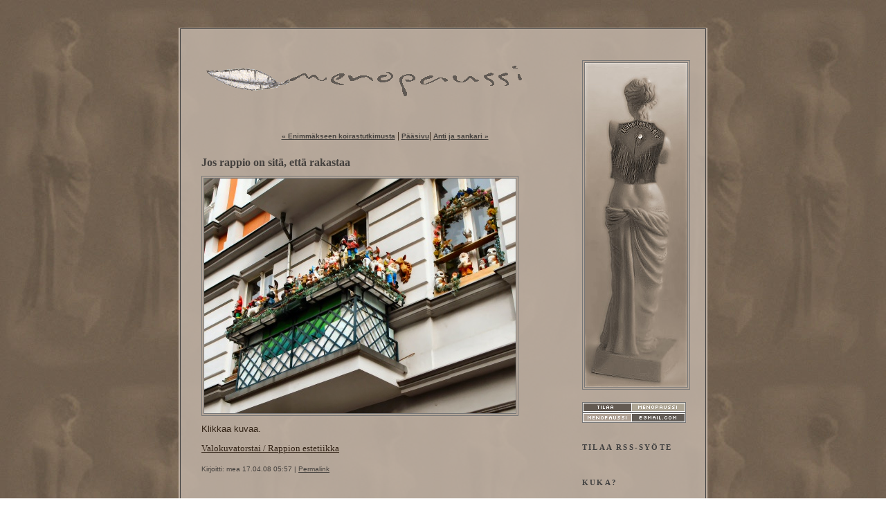

--- FILE ---
content_type: text/html
request_url: http://www.melankolia.net/menopaussi/arkisto/2008/04/rappion_estetii.html
body_size: 35014
content:
<!DOCTYPE html PUBLIC "-//W3C//DTD XHTML 1.0 Transitional//EN"
   "http://www.w3.org/TR/xhtml1/DTD/xhtml1-transitional.dtd">
<html xmlns="http://www.w3.org/1999/xhtml" id="sixapart-standard">
<head>
<link rel="shortcut icon" href="http://www.melankolia.net/menopaussi/images/favicon.ico" />
   <meta http-equiv="Content-Type" content="text/html; charset=utf-8" />
   <meta name="generator" content="Movable Type 4.0" />

   <link rel="stylesheet" href="http://www.melankolia.net/menopaussi/styles-site.css" type="text/css" />
   <link rel="stylesheet" href="http://www.melankolia.net/menopaussi/lightbox.css" type="text/css" media="screen" />
   <link rel="alternate" type="application/atom+xml" title="Atom" href="http://www.melankolia.net/menopaussi/atom.xml" />
   <link rel="alternate" type="application/rss+xml" title="RSS 2.0" href="http://www.melankolia.net/menopaussi/index.xml"$>

   <title>menopaussi: Jos rappio on sitä, että rakastaa</title>

   <link rel="start" href="http://www.melankolia.net/menopaussi/" title="Home" />
   <link rel="prev" href="http://www.melankolia.net/menopaussi/arkisto/2008/04/miestutkimusta.html" title="Enimmäkseen koirastutkimusta" />
   <link rel="next" href="http://www.melankolia.net/menopaussi/arkisto/2008/04/anti_ja_sankari.html" title="Anti ja sankari" />

   

   

   <script type="text/javascript" src="http://www.melankolia.net/menopaussi/mt-site.js"></script>
   <script type="text/javascript" src="http://www.melankolia.net/menopaussi/prototype.js"></script>
   <script type="text/javascript" src="http://www.melankolia.net/menopaussi/scriptaculous.js?load=effects"></script>
   <script type="text/javascript" src="http://www.melankolia.net/menopaussi/lightbox.js"></script>
</head>

<body class="layout-two-column-right" onload="individualArchivesOnLoad(commenter_name)">
   <div id="container">
    <div id="container-inner" class="pkg">
     <div id="pagebody">
      <div id="pagebody-inner" class="pkg">
       <div id="alpha">         
        <div id="alpha-inner" class="paus"><a href="http://www.melankolia.net/menopaussi/"><img title="menopaussi" src="http://www.melankolia.net/menopaussi/images/mplogouk.gif" border="0" /></a>
<p class="content-nav">
<a href="http://www.melankolia.net/menopaussi/arkisto/2008/04/miestutkimusta.html">&laquo; Enimmäkseen koirastutkimusta</a> |
<a href="http://www.melankolia.net/menopaussi/">Pääsivu</a>| 
<a href="http://www.melankolia.net/menopaussi/arkisto/2008/04/anti_ja_sankari.html">Anti ja sankari &raquo;</a>
<br>
</p>

<a id="a009849"></a>
          <div class="entry" id="entry-9849">
<h3 class="entry-header">Jos rappio on sitä, että rakastaa</h3>
           <div class="entry-content">
            <div class="entry-body"><p><a href="http://www.melankolia.net/menopaussi/images/estetiikka_iso.jpg" rel="lightbox"  width="896" height="675"  title =" Rappion estetiikka "/><img src="http://www.melankolia.net/menopaussi/images/estetiikka.jpg" width="450" height="339" class="mt-image-left" style="border: 4px double #777777; margin-bottom: 0px; margin-right: 7px;" title =" Rappion estetiikka "/></a></p>

<p>Klikkaa kuvaa. </p>

<p><a href="http://inspis.vuodatus.net/blog/1250998">Valokuvatorstai / Rappion estetiikka</a></p></div>
             <div id="more" class="entry-more"></div>           
<p class="entry-footer"><span class="post-footers">Kirjoitti: mea  17.04.08 05:57</span> <span class="separator">|</span> <a class="permalink" href="http://www.melankolia.net/menopaussi/arkisto/2008/04/rappion_estetii.html">Permalink</a>
</p>
          </div>
		  </div>



                     
                     <div id="comments" class="comments">
                        <div class="comments-content">
                           
                           <h3 class="comments-header">Jälkipuheet</h3>
                           <a id="c528023"></a>
                           <div class="comment" id="comment-528023">
                              <div class="comment-content">
                                 <p>Ompas siinä tonttuja ja elukoita</p></div>                              
                              <div class="comment-footer">
                                 Kirjoitti:
                                 <a title="http://www.nieppi.com/n/?page_id=5" href="http://www.nieppi.com/n/?page_id=5" rel="nofollow">nieppi</a>  |
                                 <a href="#comment-528023">17.04.08 06:26</a>
                              </div>
                             </div>						   
                           
                           
                           <a id="c528033"></a>
                           <div class="comment" id="comment-528033">
                              <div class="comment-content">
                                 <p>Parvekepuutarhan pihavahdit. </p></div>                              
                              <div class="comment-footer">
                                 Kirjoitti:
                                 <a title="http://marjaleena.vuodatus.net/blog/1253021#commentform" href="http://marjaleena.vuodatus.net/blog/1253021#commentform" rel="nofollow">Maija</a>  |
                                 <a href="#comment-528033">17.04.08 07:14</a>
                              </div>
                             </div>						   
                           
                           
                           <a id="c528071"></a>
                           <div class="comment" id="comment-528071">
                              <div class="comment-content">
                                 <p>Kultainen kauriin (bambin?) pää seinällä on silkkaa rakkautta estetiikkaan.</p>

<p>Jos rappio on sitä että rakastaa<br />
Ottaa hetkistä kii eikä tahdo tappaa<br />
On mukavaa olla rappiolla<br />
Olla vaan, täysi nolla<br />
Rappiolla on hyvä olla<br />
Ei huolet paina, ei rasitu polla<br />
Antaudu sinäkin suosiolla taikka<br />
Anna meidän olla.</p>

<p>Tämä parveke on kuin kuvitettu Hassisen koneen Rappiolla-sanoitus.</p></div>                              
                              <div class="comment-footer">
                                 Kirjoitti:
                                 mea  |
                                 <a href="#comment-528071">17.04.08 09:05</a>
                              </div>
                             </div>						   
                           
                           
                           <a id="c528094"></a>
                           <div class="comment" id="comment-528094">
                              <div class="comment-content">
                                 <p>Haaa! Kauhee kasa tonttusia! :oD</p></div>                              
                              <div class="comment-footer">
                                 Kirjoitti:
                                 <a title="http://anuradha.vuodatus.net" href="http://anuradha.vuodatus.net" rel="nofollow">Anuradha</a>  |
                                 <a href="#comment-528094">17.04.08 10:05</a>
                              </div>
                             </div>						   
                           
                           
                           <a id="c528124"></a>
                           <div class="comment" id="comment-528124">
                              <div class="comment-content">
                                 <p>Ahaa, joku pitää puutarhatontuista!</p></div>                              
                              <div class="comment-footer">
                                 Kirjoitti:
                                 <a title="http://savisuti.vuodatus.net" href="http://savisuti.vuodatus.net" rel="nofollow">savisuti</a>  |
                                 <a href="#comment-528124">17.04.08 11:21</a>
                              </div>
                             </div>						   
                           
                           
                           <a id="c528132"></a>
                           <div class="comment" id="comment-528132">
                              <div class="comment-content">
                                 <p>Ihanasti sopii teksti tuohon! =D Ei paina arki kun on oma suloinen satumaailma kotona.</p></div>                              
                              <div class="comment-footer">
                                 Kirjoitti:
                                 <a title="http://furiae.vuodatus.net" href="http://furiae.vuodatus.net" rel="nofollow">Furiae</a>  |
                                 <a href="#comment-528132">17.04.08 11:34</a>
                              </div>
                             </div>						   
                           
                           
                           <a id="c528145"></a>
                           <div class="comment" id="comment-528145">
                              <div class="comment-content">
                                 <p>Ohhoh,siinäpäs tonttusia!Hieno kuva.</p></div>                              
                              <div class="comment-footer">
                                 Kirjoitti:
                                 <a title="http://teresankotona.blogspot.com" href="http://teresankotona.blogspot.com" rel="nofollow">Teresa</a>  |
                                 <a href="#comment-528145">17.04.08 11:49</a>
                              </div>
                             </div>						   
                           
                           
                           <a id="c528169"></a>
                           <div class="comment" id="comment-528169">
                              <div class="comment-content">
                                 <p>Ei ole pula kavereista tuolla. Harvinainen näky.</p></div>                              
                              <div class="comment-footer">
                                 Kirjoitti:
                                 <a title="http://www.liisankuvat.blogspot.com" href="http://www.liisankuvat.blogspot.com" rel="nofollow">Liisa</a>  |
                                 <a href="#comment-528169">17.04.08 12:20</a>
                              </div>
                             </div>						   
                           
                           
                           <a id="c528172"></a>
                           <div class="comment" id="comment-528172">
                              <div class="comment-content">
                                 <p>Heh, toivottavasti nuo ei kolahda tuolta tajuntaan. Hauskan rappiollista meininkiä. :)</p></div>                              
                              <div class="comment-footer">
                                 Kirjoitti:
                                 <a title="http://jaakotar.vuodatus.net/" href="http://jaakotar.vuodatus.net/" rel="nofollow">Tarjuska</a>  |
                                 <a href="#comment-528172">17.04.08 12:58</a>
                              </div>
                             </div>						   
                           
                           
                           <a id="c528174"></a>
                           <div class="comment" id="comment-528174">
                              <div class="comment-content">
                                 <p>Jos rappion määrä mitataan tontturakkaudella, olen vahvasti suojattu dekandenssilta kaikista paheellisuuksistani huolimatta. Kyllä olisi taas kuokalle töitä.</p>

<p>(Anteeksi, puutarhatontut kirvoittavat minusta esiin murhanhimoisen primitiivin.)</p></div>                              
                              <div class="comment-footer">
                                 Kirjoitti:
                                 <a title="http://oharin.blogspot.com" href="http://oharin.blogspot.com" rel="nofollow">Ohari</a>  |
                                 <a href="#comment-528174">17.04.08 13:03</a>
                              </div>
                             </div>						   
                           
                           
                           <a id="c528222"></a>
                           <div class="comment" id="comment-528222">
                              <div class="comment-content">
                                 <p>Voi varjele mua tuolta vinksahdukselta! Toivottavasti nuo ovat jollain kiinni alustassaan... </p></div>                              
                              <div class="comment-footer">
                                 Kirjoitti:
                                 <a title="http://www.almamaria.vuodatus.net" href="http://www.almamaria.vuodatus.net" rel="nofollow">Almamaria</a>  |
                                 <a href="#comment-528222">17.04.08 15:12</a>
                              </div>
                             </div>						   
                           
                           
                           <a id="c528269"></a>
                           <div class="comment" id="comment-528269">
                              <div class="comment-content">
                                 <p>Hieno kuva. Minulle tuli ihan kotoisa olo :-) Saanko kysyä, että missä maassa parveke sijaitsee?</p></div>                              
                              <div class="comment-footer">
                                 Kirjoitti:
                                 Kata (Pultti)  |
                                 <a href="#comment-528269">17.04.08 17:37</a>
                              </div>
                             </div>						   
                           
                           
                           <a id="c528272"></a>
                           <div class="comment" id="comment-528272">
                              <div class="comment-content">
                                 <p>Mitä, eikö täällä tykätä puutarhatontuista? No höh!</p>

<p>Ainakin on ihanaa, kun uskaltaa olla, olla vaan. Vaikka täysi nolla.</p>

<p>Kata. Kyllä tämä on ihan sieltä teidän maasta. Ei ihme, että kotoistaa. Berliinissä on tämä parveke.</p></div>                              
                              <div class="comment-footer">
                                 Kirjoitti:
                                 mea  |
                                 <a href="#comment-528272">17.04.08 17:56</a>
                              </div>
                             </div>						   
                           
                           
                           <a id="c528342"></a>
                           <div class="comment" id="comment-528342">
                              <div class="comment-content">
                                 <p>Onkohan noista yksikään koskaan hypännyt alas? ;-)</p></div>                              
                              <div class="comment-footer">
                                 Kirjoitti:
                                 <a title="http://www.kojo-ootti.vuodatus.net" href="http://www.kojo-ootti.vuodatus.net" rel="nofollow">Pekka</a>  |
                                 <a href="#comment-528342">17.04.08 20:43</a>
                              </div>
                             </div>						   
                           
                           
                           <a id="c529195"></a>
                           <div class="comment" id="comment-529195">
                              <div class="comment-content">
                                 <p>Voi Herran Jumala...</p>

<p>Nyt pelottaa!</p></div>                              
                              <div class="comment-footer">
                                 Kirjoitti:
                                 Hedari  |
                                 <a href="#comment-529195">19.04.08 16:25</a>
                              </div>
                             </div>						   
                           
                        </div>
                         
                        <div><form method="post" action="http://www.melankolia.net/mt/mt-kommentit.cgi" name="comments_form" onsubmit="if (this.bakecookie.checked) rememberMe(this)">
                           <input type="hidden" name="static" value="1" />
                           <input type="hidden" name="entry_id" value="9849" />
                           
                           <div class="comments-open" id="comments-open">
                              <h2 class="comments-open-header">Jos kommenttisi ei tule näkyviin, se on valitettavasti joutunut tahtomattani spämmifiltteriin ja sinne joutuneista en saa mitään ilmoitusta. Käyn mahdollisimman usein vapauttamassa
siellä piileksivät. Olen pahoillani.</h2>
                              
                              <div class="comments-open-content">
                                 <script type="text/javascript">
                                 <!--
                                 writeTypeKeyGreeting(commenter_name, 9849);
                                 //-->
                                 </script>
                              
                                 

                                 <div id="comments-open-data">
                                    <div id="name-email">
                                       <p>
                                          <label for="comment-author">Kuka?</label>
                                          <input id="comment-author" name="author" size="30" />
                                       </p>
                                       <p>
                                          <label for="comment-email">Email:</label>
                                          <input id="comment-email" name="email" size="30" />
                                       </p>
                                    </div>

                                    <p>
                                       <label for="comment-url">URL:</label>
                                       <input id="comment-url" name="url" size="30" />
                                    </p>
                                    <p>
                                       <label for="comment-bake-cookie"><input type="checkbox"
                                          id="comment-bake-cookie" name="bakecookie" onclick="if (!this.checked) forgetMe(document.comments_form)" value="1" />
                                          Säilytetäänkö tietosi?</label>
                                    </p>
                                 </div>

                                 <p id="comments-open-text">
                                    <label for="comment-text"><b>Voit kirjoittaa myös HTML:ää: </b></label>
                                    <textarea id="comment-text" name="text" rows="10" cols="30"></textarea>
                                 </p>
                                 <div id="comments-open-footer" class="comments-open-footer">
                                    <input type="submit" accesskey="v" name="preview" id="comment-preview" value="Esikatsele" />
                                    <input type="submit" accesskey="s" name="post" id="comment-post" value="Postiin" />
                                 </div>
                              </div>
                           </div>
                        </form></div>
                        
                     </div>
                     
                   </div>
                 </div>
            
                  <div id="beta">
                  <div id="beta-inner" class="pkg"> 

  <div class="venus">     
<a href="http://www.melankolia.net/benrope/" onmouseover="menopaussi.src='http://www.melankolia.net/menopaussi/images/venuskes%E4.jpg';" onmouseout="menopaussi.src='http://www.melankolia.net/menopaussi/images/venusrusk.jpg';"><img src="http://www.melankolia.net/menopaussi/images/venusrusk.jpg" name="menopaussi" width="148" height="468" align="middle" title="mea ja Kahvitauko BC-liivi, jonka b. on luovuttanut Ikuisen kahvitauon jäsenyyden kunniaksi" style="border: 4px double #777777"/></a><br><br>
  </div>                        
   <div class="module-archives module">
<a href="http://www.blogilista.fi/blogi/menopaussi/485">
<img  src="http://www.melankolia.net/menopaussi/images/tilaamenopaussi.gif" title="Tilaa menopaussi" width="150" height="15" style="border: 1px #777777" align="middle"/></a><br>
<img src="http://www.melankolia.net/menopaussi/images/menopaussiposti.bmp" title="Sähköpostiosoite" width="150" height="15" style="border: 1px #777777" align="middle" />


   </div>
                     
    <div class="module-archives module">
<h2 class="module-header"><a href="http://feeds.feedburner.com/melankolia/WHJi">Tilaa RSS-syöte</a></h2>

    <div class="module-archives module">
<h2 class="module-header"><a href="http://www.melankolia.net/menopaussi/meainfo.html">Kuka?</a></h2>


	<div class="module-archives module">
<h2 class="module-header">Juttutupa</h2>
     <div class="module-content"><a href="http://www.melankolia.net/menopaussi/arkisto/2008/07/ongelma_pitaisi.html">Mikä osa tässä on vaikea ymmärtää</a>(4)<br/> 
<a href="http://www.melankolia.net/menopaussi/arkisto/2008/07/tunkekaa_positi.html">Se on niin kaunista katseltavaa ...</a>(11)<br/> 
<a href="http://www.melankolia.net/menopaussi/arkisto/2008/07/makkaraa_ruisle.html">Makkaraa, ruisleipää, parisuhdeneuvontaa ja lopuksi pientä marmatusta</a>(14)<br/> 
<a href="http://www.melankolia.net/menopaussi/arkisto/2008/07/talvikukkapuuta.html">Talvikukkapuutarhan salaisuudet</a>(2)<br/> 
<a href="http://www.melankolia.net/menopaussi/arkisto/2008/07/mita_sina_kesag.html">Paussigallup 2: Mikä se on se ainoa oikea grilliherkku?</a>(9)<br/> 
<a href="http://www.melankolia.net/menopaussi/arkisto/2008/07/hirvea_ressi_ta.html">Kesä stressaa</a>(14)<br/> 
<a href="http://www.melankolia.net/menopaussi/arkisto/2008/07/_klikkaa_kuva_i.html">Sunday smile</a>(2)<br/> 
<a href="http://www.melankolia.net/menopaussi/arkisto/2008/06/matkustelu_avar.html">Matkustelu avartaa</a>(7)<br/> 
<a href="http://www.melankolia.net/menopaussi/arkisto/2008/06/raportti_paakau.html">Raportti pääkaupunkiseudulta</a>(4)<br/> 
<a href="http://www.melankolia.net/menopaussi/arkisto/2008/06/nainen_ja_mies_3.html">Nainen ja mies hempeilevät, osa herratiesmones</a>(15)<br/> 

     </div>

	  <div class="module-archives module">
<h2 class="module-header">Tuoreet</h2>
       <div class="module-content"><a href="http://www.melankolia.net/menopaussi/arkisto/2008/07/toimii_kuin_jun.html">Matkailu on taas avartanut</a><br/><a href="http://www.melankolia.net/menopaussi/arkisto/2008/07/ongelma_pitaisi.html">Mikä osa tässä on vaikea ymmärtää</a><br/><a href="http://www.melankolia.net/menopaussi/arkisto/2008/07/tunkekaa_positi.html">Se on niin kaunista katseltavaa ...</a><br/><a href="http://www.melankolia.net/menopaussi/arkisto/2008/07/talvikukkapuuta.html">Talvikukkapuutarhan salaisuudet</a><br/><a href="http://www.melankolia.net/menopaussi/arkisto/2008/07/makkaraa_ruisle.html">Makkaraa, ruisleipää, parisuhdeneuvontaa ja lopuksi pientä marmatusta</a><br/><a href="http://www.melankolia.net/menopaussi/arkisto/2008/07/mita_sina_kesag.html">Paussigallup 2: Mikä se on se ainoa oikea grilliherkku?</a><br/><a href="http://www.melankolia.net/menopaussi/arkisto/2008/07/_klikkaa_kuva_i.html">Sunday smile</a><br/><a href="http://www.melankolia.net/menopaussi/arkisto/2008/07/hirvea_ressi_ta.html">Kesä stressaa</a><br/><a href="http://www.melankolia.net/menopaussi/arkisto/2008/06/matkustelu_avar.html">Matkustelu avartaa</a><br/><a href="http://www.melankolia.net/menopaussi/arkisto/2008/06/raportti_paakau.html">Raportti pääkaupunkiseudulta</a><br/>
       </div>
					                          

        <div class="module-archives module">
<h2 class="module-header">Vinttikomero</h2>
         <div class="module-content">


          <div class="module-list">			 								

<a href="http://www.melankolia.net/menopaussi/arkisto/2008/07/">hein&#xe4;kuu 2008</a><br/>



<a href="http://www.melankolia.net/menopaussi/arkisto/2008/06/">kes&#xe4;kuu 2008</a><br/>



<a href="http://www.melankolia.net/menopaussi/arkisto/2008/05/">toukokuu 2008</a><br/>



<a href="http://www.melankolia.net/menopaussi/arkisto/2008/04/">huhtikuu 2008</a><br/>



<a href="http://www.melankolia.net/menopaussi/arkisto/2008/03/">maaliskuu 2008</a><br/>



<a href="http://www.melankolia.net/menopaussi/arkisto/2008/02/">helmikuu 2008</a><br/>



<a href="http://www.melankolia.net/menopaussi/arkisto/2008/01/">tammikuu 2008</a><br/>



<a href="http://www.melankolia.net/menopaussi/arkisto/2007/12/">joulukuu 2007</a><br/>



<a href="http://www.melankolia.net/menopaussi/arkisto/2007/11/">marraskuu 2007</a><br/>



<a href="http://www.melankolia.net/menopaussi/arkisto/2007/10/">lokakuu 2007</a><br/>



<a href="http://www.melankolia.net/menopaussi/arkisto/2007/09/">syyskuu 2007</a><br/>



<a href="http://www.melankolia.net/menopaussi/arkisto/2007/08/">elokuu 2007</a><br/>



<a href="http://www.melankolia.net/menopaussi/arkisto/2007/07/">hein&#xe4;kuu 2007</a><br/>



<a href="http://www.melankolia.net/menopaussi/arkisto/2007/06/">kes&#xe4;kuu 2007</a><br/>



<a href="http://www.melankolia.net/menopaussi/arkisto/2007/05/">toukokuu 2007</a><br/>



<a href="http://www.melankolia.net/menopaussi/arkisto/2007/04/">huhtikuu 2007</a><br/>



<a href="http://www.melankolia.net/menopaussi/arkisto/2007/03/">maaliskuu 2007</a><br/>



<a href="http://www.melankolia.net/menopaussi/arkisto/2007/02/">helmikuu 2007</a><br/>



<a href="http://www.melankolia.net/menopaussi/arkisto/2007/01/">tammikuu 2007</a><br/>



<a href="http://www.melankolia.net/menopaussi/arkisto/2006/12/">joulukuu 2006</a><br/>



<a href="http://www.melankolia.net/menopaussi/arkisto/2006/11/">marraskuu 2006</a><br/>



<a href="http://www.melankolia.net/menopaussi/arkisto/2006/10/">lokakuu 2006</a><br/>



<a href="http://www.melankolia.net/menopaussi/arkisto/2006/09/">syyskuu 2006</a><br/>



<a href="http://www.melankolia.net/menopaussi/arkisto/2006/08/">elokuu 2006</a><br/>



<a href="http://www.melankolia.net/menopaussi/arkisto/2006/07/">hein&#xe4;kuu 2006</a><br/>



<a href="http://www.melankolia.net/menopaussi/arkisto/2006/06/">kes&#xe4;kuu 2006</a><br/>



<a href="http://www.melankolia.net/menopaussi/arkisto/2006/05/">toukokuu 2006</a><br/>



<a href="http://www.melankolia.net/menopaussi/arkisto/2006/04/">huhtikuu 2006</a><br/>



<a href="http://www.melankolia.net/menopaussi/arkisto/2006/03/">maaliskuu 2006</a><br/>



<a href="http://www.melankolia.net/menopaussi/arkisto/2006/02/">helmikuu 2006</a><br/>



<a href="http://www.melankolia.net/menopaussi/arkisto/2006/01/">tammikuu 2006</a><br/>



<a href="http://www.melankolia.net/menopaussi/arkisto/2005/12/">joulukuu 2005</a><br/>



<a href="http://www.melankolia.net/menopaussi/arkisto/2005/11/">marraskuu 2005</a><br/>



<a href="http://www.melankolia.net/menopaussi/arkisto/2005/10/">lokakuu 2005</a><br/>



<a href="http://www.melankolia.net/menopaussi/arkisto/2005/09/">syyskuu 2005</a><br/>



<a href="http://www.melankolia.net/menopaussi/arkisto/2005/08/">elokuu 2005</a><br/>



<a href="http://www.melankolia.net/menopaussi/arkisto/2005/07/">hein&#xe4;kuu 2005</a><br/>



<a href="http://www.melankolia.net/menopaussi/arkisto/2005/06/">kes&#xe4;kuu 2005</a><br/>



<a href="http://www.melankolia.net/menopaussi/arkisto/2005/05/">toukokuu 2005</a><br/>



<a href="http://www.melankolia.net/menopaussi/arkisto/2005/04/">huhtikuu 2005</a><br/>



<a href="http://www.melankolia.net/menopaussi/arkisto/2005/03/">maaliskuu 2005</a><br/>



<a href="http://www.melankolia.net/menopaussi/arkisto/2005/02/">helmikuu 2005</a><br/>



<a href="http://www.melankolia.net/menopaussi/arkisto/2005/01/">tammikuu 2005</a><br/>



<a href="http://www.melankolia.net/menopaussi/arkisto/2004/12/">joulukuu 2004</a><br/>



<a href="http://www.melankolia.net/menopaussi/arkisto/2004/11/">marraskuu 2004</a><br/>



<a href="http://www.melankolia.net/menopaussi/arkisto/2004/10/">lokakuu 2004</a><br/>



<a href="http://www.melankolia.net/menopaussi/arkisto/2004/09/">syyskuu 2004</a><br/>



<a href="http://www.melankolia.net/menopaussi/arkisto/2004/08/">elokuu 2004</a><br/>



<a href="http://www.melankolia.net/menopaussi/arkisto/2004/07/">hein&#xe4;kuu 2004</a><br/>



<a href="http://www.melankolia.net/menopaussi/arkisto/2004/06/">kes&#xe4;kuu 2004</a><br/>



<a href="http://www.melankolia.net/menopaussi/arkisto/2004/05/">toukokuu 2004</a><br/>



<a href="http://www.melankolia.net/menopaussi/arkisto/2004/04/">huhtikuu 2004</a><br/>



<a href="http://www.melankolia.net/menopaussi/arkisto/2004/03/">maaliskuu 2004</a><br/>



<a href="http://www.melankolia.net/menopaussi/arkisto/2004/02/">helmikuu 2004</a><br/>



<a href="http://www.melankolia.net/menopaussi/arkisto/2004/01/">tammikuu 2004</a><br/>



<a href="http://www.melankolia.net/menopaussi/arkisto/2003/12/">joulukuu 2003</a><br/>



<a href="http://www.melankolia.net/menopaussi/arkisto/2003/11/">marraskuu 2003</a><br/>



<a href="http://www.melankolia.net/menopaussi/arkisto/2003/10/">lokakuu 2003</a><br/>



<a href="http://www.melankolia.net/menopaussi/arkisto/2003/09/">syyskuu 2003</a><br/>

          </div>


          </div>
  </div>

                        					  

		  <div class="module-categories module">
<h2 class="module-header">Kipot ja kuvat</h2>
           <div class="module-content">
                           

<a href="http://www.melankolia.net/menopaussi/arkisto/keittioe/">
Keittiö</a><br/>


                           
						   
                           

<a href="http://www.melankolia.net/menopaussi/arkisto/valokuvia/">
Valokuvia</a><br/>


                           

						   

            </div>
  </div>

					 					    
             <div class="module-archives module">
<h2 class="module-header">Löytölaatikko</h2>
              <div class="module-content">
<form method="get" action="http://www.melankolia.net/mt/mt-search.cgi">
 <input type="hidden" name="IncludeBlogs" value="9" />
<label for="search" accesskey="4"></label><br />
<input id="search" name="search" size="20" />
<input type="submit" value="Pleraa" /><br>
</form>
               </div>
						
                <div class="module-archives module">
<h2 class="module-header">Vitriini</h2>
                 <div class="module-content">
<a href="http://www.melankolia.net/menopaussi/arkisto/004144.html"/>
<img src="http://www.melankolia.net/menopaussi/images/pikkumeno.gif" style="border: 1px #777777" width="80" height="15" title="Klikkaa parhaat, liimaa ja linkitä menopaussi-nakkula"/></a>
                 </div>  
                     
                  <div class="module-archives module">
<h2 class="module-header"><a href="http://kahvitauko.blogspot.com/">Kahvihuone</a></h2>
                   <div class="module-content">
<a href="http://www.melankolia.net/benrope/">
<img src="http://www.melankolia.net/menopaussi/images/benrope.gif" border="0" width="80" height="15" title="Benrope"/></a><br>
<a href="http://www.melankolia.net/menopaussi"/>
<img src="http://www.melankolia.net/menopaussi/images/pikkumeno.gif" style="border: 1px #777777" width="80" height="15" title="menopaussi"/></a>
                   </div>					 
				    
			         					
					<div class="module-archives module">
<h2 class="module-header">Vuokraisäntä</h2>
                     <div class="module-content"><a href="http://www.melankolia.net/" target="_blank">Mikko</a><br>
					 </div>
					 
					  <div class="module-archives module">
					   <div class="module-content">
<img src="http://www.melankolia.net/menopaussi/images/kk2004B.gif" title="Kultainen Kuukkeli 2004 Paras blogi" width="120" height="151" align="middle"/>
<a href="http://www.kultainenkuukkeli.net/2004/voittajat.php" target="_blank" /><br>Kuukkelien voittajat 2004</a><br>
                       </div>

                        <div class="module-archives module">
<h2 class="module-header">Kellari</h2>
                         <div class="module-content"><a href="http://www.menopaussi.blogspot.com/" target="_blank">Esihistoria</a><br>
						 </div>

                          <div class="module-archives module">
<h2 class="module-header">Pannuhuone</h2>
                           <div class="module-content">

<a href="http://www.geourl.info/near/?lat=61.5007&lon=23.750&dist=300" target="_blank">
<img title="GEO URL" src="http://www.melankolia.net/menopaussi/images/geourl.png" width="80" height="15" border="0" /></a><br>
<a href="http://www.melankolia.net/menopaussi/index.rdf" target="_blank">
<img title="Syndicate this site (XML)" src="http://www.melankolia.net/menopaussi/images/button.png" width="80" height="15" border="0" /></a><br>
<a href="http://www.melankolia.net/mt/mt.cgi" target="_blank">
<img title="mea culpa" src="http://www.melankolia.net/menopaussi/images/button2.png" width="80" height="15" border="0" /></a><br>
<br>

                            </div>
<div class="module-archives module">
<h2 class="module-header">Lisenssi</h2>
<a href="http://creativecommons.org/licenses/by-nd-nc/1.0/fi/"><img src="http://www.melankolia.net/menopaussi/images/somerights20.png" style="border: 1px solid #000" title="Creative Commons"><br/></a>     
</div>
					                 
                             <div class="module-powered module">
                              <div class="module-content">Powered by<br>
<a href="http://www.movabletype.org">Movable Type 4.0</a><br><br>    
                              </div>
                               <div class="module-content">
							   
<div class="module-content">

<!--WEBBOT bot="HTMLMarkup" startspan ALT="Site Meter" -->
<script type="text/javascript" language="JavaScript">var site="s18menopaussi"</script>
<script type="text/javascript" language="JavaScript1.2" src="http://s18.sitemeter.com/js/counter.js?site=s18menopaussi">
</script>
<noscript>
<a href="http://s18.sitemeter.com/stats.asp?site=s18menopaussi" target="_top">
<img src="http://s18.sitemeter.com/meter.asp?site=s18menopaussi" alt="Site Meter" border=0></a>
</noscript>
<!-- Copyright (c)2002 Site Meter -->



<script src="http://www.google-analytics.com/urchin.js" type="text/javascript">
</script>
<script type="text/javascript">
_uacct = "UA-1293005-1";
urchinTracker();
</script>
</div>

							   
<img title="Tunnen itseni niin filosofiseksi, että tarvitsen sulkakynän ja silinterihatun.- Wagner" src="http://www.melankolia.net/menopaussi/houhentpv2.gif" border="0" align="middle" />

<span id="f93999ac7773243c219fe558deaccc2d"></span>

<!-- 1PXSN2GnMPmAqLCLblmQ  -->
                               </div>

<br clear="all" />
                            </div>
                          </div>
			            </div>
                      </div>
		               </div>
                       </div>
				    </div>
		          </div>
		       </div>
	    </div>
</div>

                </div>
			  </div>
			</div>
         </div>
      </div>
   </div>
</body>
</html>

--- FILE ---
content_type: text/css
request_url: http://www.melankolia.net/menopaussi/styles-site.css
body_size: 12076
content:
/*  basic page elements */

html
{
	margin: 0;
	/* setting border: 0 hoses ie6 win window inner well border */
	padding: 0;
}

body
{
    margin: 40px;
	/* setting border: 0 hoses ie5 win window inner well border */
    background:url( http://www.melankolia.net/menopaussi/images/bgrsmall4.jpg );
    background-repeat: repeat;
    background-attachment: scroll;
    background-position: 0 0;  
    padding:0;
    font-family: 'palatino linotype', georgia, times new roman, serif;
    font-weight: normal;
    font-size: small;
    line-height: 140%;
    text-align: left;
    color: #322316;
    text-align:center;  
}

form 
{ 
    margin: 0; 
	padding: 0; 
}
a 
{ 
    font-family: 'palatino linotype', georgia, times new roman, serif;
	color: #322316;
	font-size: small;	
	text-decoration: underline; }
	
a:hover  
{ 
    font-family: 'palatino linotype', georgia, times new roman, serif;
	color: #c6b8ab; 
	font-size: small; 
	text-decoration: none;
	background: #322316; 
}
a img 
{ 
    border: 0; 
}

.venus a:hover
{
   background: none;
}

h2, h3, h4, h5, h6 
{ 
    font-family:'palatino linotype', georgia, times new roman, serif;
	font-weight:bold;
	color:#322316; }
	
h2, h3, h4, h5, h6, p, ol, ul, pre
{
	margin-top: 10px;
	margin-bottom: 10px;
}

h1, h1 a, h1 a:link
{
    font-family:'tahoma', 'verdana';
	font-weight: bold;
	font-size: 40px;
	align: center;
	color:#322316;
	text-decoration: none;		
}

h1 a:hover
{
    font-family:'tahoma', 'verdana';
	font-weight: bold;
	font-size: 40px;
	align: center;
    color: #c6b8ab; 
	text-decoration: none;
	background: #322316;
}

blockquote, p.blockquote
{
    background: url(http://www.melankolia.net/menopaussi/images/lainaus2.gif) no-repeat top left;
    padding: 10px 0 0 20px;
    font-family: 'Courier', 'Courier New';
    color: #4e3c2f;
	font-size: 9pt;
	font-style: normal;
	line-height: 140%;
	margin-top: 10px;
	margin-bottom: 10px;    
}

/* page layout */

body { text-align: left; }

#banner
{
    margin-top: 50px;
	margin-bottom: 40px;
	align: middle;
}

#container
{
	position: relative;
	margin: 15px auto; /* center on everything else */
	width: 762px;
	text-align: left;
	background:url( http://www.melankolia.net/menopaussi/images/blogbg.png ) repeat;	
	border:1px solid #c6b8ab;
}

* html #container
{
    position: relative;
	width: 762px;
	background:url( http://www.melankolia.net/menopaussi/images/blogbg.png ) repeat;
	opacity: 0.70;
    filter:alpha(opacity=70); 
    -moz-opacity:.70;
}

#container-inner 
{ 
    position: static;
	margin: 0 1px;
	width: auto; 
	border:1px solid #3f3f3f;
}

#pagebody 
{ 
    position: relative; 
	width: 100%; 
}
#pagebody-inner 
{ 
    position: static; 
	width: 100%; 
}

#alpha 
{ 
    width: 530px;
}

#beta
{
	width: 160px;
	margin-left: 15px;    
}

#alpha-inner, #beta-inner
{
	padding: 15px 0 0 0;
}

#alpha, #beta
{
	display: inline; /* ie win bugfix */
	position: relative;
	float: left;
	min-height: 1px;
}

#alpha-inner, #beta-inner
{
	position: static;
}

/* content */

.content-nav, p.content-nav
{
	margin: 10px;
	text-align: center;
	font-weight: bold;
}

.date-header,
.entry-content
{
	position: static;
	clear: both;
}

.date-header
{
    font-family:'palatino linotype', georgia, times new roman, serif; 
    font-size: medium; 
    font-weight:bold;
    color: #4d4d49; 
    background-image: url('http://www.melankolia.net/menopaussi/images/feather3.gif');
    background-repeat: no-repeat;
    background-position:  left bottom;
    background-color: transparent;
    margin-bottom: 1px;
    padding-bottom: 22px;
    padding-top: 1px;
    text-align: left;	
}

.trackbacks-header,
.comments-header,
.comments-open-header,
.archive-header
{
    font-family:palatino linotype, georgia, verdana, arial, sans-serif; 
	font-size:small; 
	color: #322316; 	
	margin-top:20px;
	font-weight:bold;
	text-align: left;
}  

.entry-header
{
    margin: 10px 0 10px 0;
	border: 0;
	font-family:'palatino linotype', georgia, times new roman, serif;
	font-size: medium;
	color: #44413E;
	font-weight: bold;
	text-align: left;	
}

.entry,
.trackbacks,
.comments,
.archive
{
	position: static;
	overflow: hidden;
	clear: both;
	width: 100%;
	margin-bottom: 20px;
}

.entry-content,
.trackbacks-info,
.trackback-content,
.comment,
div.comment,
.comment-content,
div.comment-content,
.comments-open-content,
div.comments-open-content,
p.comments-open-moderated,
.comments-closed
{
	clear: both;
	margin-top: 5px;
	text-align: left;
}

.entry-excerpt,
.entry-body,
.entry-more-link,
.entry-more
{
	clear: both;
	text-align: left;
}

div.entry-body a:hover,
div.comment-footer a:hover
{
	color: #c6b8ab; 
	text-decoration: none; 
	background: #322316;	
}

.entry-footer,
.post-footers,
.permalink,
.trackback-footer,
.comment-footer,
p.comment-footer,
.comments-open-footer,
.archive-content
{
    clear: both;
    margin: 15px 0 10px 0;
	border: 0;
	font-family:'verdana', arial, sans-serif; 
	font-size: x-small; 
	color: #44413E; 
	margin-bottom:25px;
	line-height: normal;
	text-align: left;
}

.comment-footer,
p.comment-footer,
.comments-open-footer
{
    border-bottom:1px solid #777777;
	padding-bottom: 10px;
}

.entry-footer
a, p.entry-footer a, .post-footers a, .permalink a, p.permalink a,
.trackback-footer a, .comment-footer a, p.comment-footer a,
.comments-open-footer a, .archive-content a, p.content-nav a,
.entry-footer a:link, p.entry-footer a:link, .post-footers a:link, .permalink a:link, p.permalink a:link, .trackback-footer a:link, .comment-footer a:link, p.comment-footer a:link, .comments-open-footer a:link, .archive-content a:link, p.content-nav a:link
{ 
    font-family:'verdana', arial, sans-serif; 
	font-size: x-small;
	color: #44413E;
	text-decoration: underline;
}
.entry-footer a:hover, p.entry-footer a:hover, .post-footers a:hover, .permalink a:hover, p.permalink a:hover, .trackback-footer a:hover, .comments-content a:hover, .comment-footer a:hover, p.comment-footer a:hover, .comments-open-footer a:hover, .archive-content a:hover, .content-nav a:hover, p.content-nav a:hover
{ 
    font-family:'verdana', arial, sans-serif; 
	font-size: x-small;
	color: #c6b8ab; 
	text-decoration: none; 
	background: #322316;	
}
.comment-content a:hover, div.comment-content a:hover
{ 
    font-family:'palatino linotype', georgia, times new roman, serif; 
	font-size: small;
	color: #c6b8ab; 
	text-decoration: none; 
	background: #322316;	
}

.paus a:hover
{
    background: none;
}

.comment-link
{
  margin:.6em;
}

.post blockquote 
{
  margin:1em 20px;
}

.post blockquote p {
  margin:.75em 0;
}

.comments-open label { display: block; }

#comment-author, #comment-email, #comment-url
{
	font-family:'verdana', arial, sans-serif;
	color:#000;
	font-size:12px;
	text-align: left;
	background:#c6b8ab;
  	padding:2px;
	width: 140px;
}

#comment-text
{
    font-family:'verdana', arial, sans-serif;
	color:#3f3f3f;
	font-size:12px;
	text-align: left;
	background:#c6b8ab;
  	padding:2px;
	width: 400px;
}

#comment-bake-cookie
{
	margin-left: 0;
	vertical-align: middle;
}

#comment-post
{
	font-weight: bold;
}

img.image-full { width: 100%; }

.image-thumbnail
{
	float: left;
	width: 115px;
	margin: 0 10px 10px 0;
}

.image-thumbnail img
{
	width: 115px;
	height: 115px;
	margin: 0 0 2px 0;
}

/* standard helper classes */

.clr
{
	clear: both;
	overflow: hidden;
	width: 1px;
	height: 1px;
	margin: 0 -1px -1px 0;
	border: 0;
	padding: 0;
	font-size: 0;
	line-height: 0;
}

/* .pkg class wraps enclosing block element around inner floated elements */
.pkg:after
{
	content: " ";
	display: block;
	visibility: hidden;
	clear: both;
	height: 0.1px;
	font-size: 0.1em;
	line-height: 0;
}
* html .pkg { display: inline-block; } /* no ie mac \*/
* html .pkg { height: 1%; }
.pkg { display: block; }
/* */

/* modules */

.module
{
	position: relative;
	overflow: hidden;
	width: 100%;
}

.module-content, div.module-content
{
	position: relative;
	text-align: left;	
}

.module-content, .module-list
{
    font-family:'verdana', arial, sans-serif;
	color:#3f3f3f;
	font-size:x-small;
	font-weight:bold;
  	line-height:130%;
  	padding:0;	
	margin-top: 0;
	margin-left: 0;
	text-align: left;
}

.module-content a, .module-list a,
.module-content a:visited, module-list a:visited
{
    font-family:'verdana', arial, sans-serif;
	color:#3f3f3f;
	font-size:x-small;
	font-weight:bold;
  	line-height:130%;
  	padding:0;	
	margin-top: 0;
	margin-left: 0;
	text-align: left;
	text-decoration: none;
}

.module-content a:hover, .module-list a:hover
{
    font-family:'verdana', arial, sans-serif;
	font-size:x-small;
	font-weight:bold;
  	line-height:130%;
  	padding:0;	
	margin-top: 0;
	margin-left: 0;
	text-align: left;
	color: #c6b8ab; 
	text-decoration: none;
	background: #322316;
}

.module-list,
.archive-list
{
	margin-top: 0;
	padding: 0;
	text-align: left;
	list-style: none;
}

.module-list-item
{
	text-align: left;
	margin-top: 5px;
	margin-bottom: 5px;
	font-size: 11px;
}

.module-powered .module-content 
{ 
    margin-bottom: 10px; 
}

.module-featured-photo .module-content,
.module-photo .module-content
{
	margin: 0;
}

.module-featured-photo img 
{ 
    width: 100%; 
}

.module-header
{
	/* ie win (5, 5.5, 6) bugfix */
	p\osition: relative; 
	width: 100%;
	w\idth: auto;
	border: 0;
  	font-family:'palatino linotype', georgia, times new roman, serif;
	color:#3f3f3f;
	font-size:11px;
	font-weight:bold;
  	padding:0;
  	margin-top:30px;
	letter-spacing: .2em;
  	text-transform:uppercase;
	text-align: left;
	line-height:100%;
}

.module-header a,
.module-header a:visited
{
	border: 0;
  	font-family:'palatino linotype', georgia, times new roman, serif;
	color:#3f3f3f;
	font-size:11px;
	font-weight:bold;
  	padding:0;
  	margin-top:30px;
	letter-spacing: .2em;
  	text-transform:uppercase;
	text-align: left;
	line-height:100%;
	text-decoration: none;	
}

.module-header a:hover
{
	border: 0;
  	font-family:'palatino linotype', georgia, times new roman, serif;	
	font-size:11px;
	font-weight:bold;
  	padding:0;
  	margin-top:30px;
	letter-spacing: .2em;
  	text-transform:uppercase;
	text-align: left;
	line-height:100%;
	color: #c6b8ab; 
	text-decoration: none;
	background: #322316;	
}

#search
{
     font-family:'verdana', arial, sans-serif;
	 color:#000;
	 font-size:x-small;
	 text-align: center;
	 background:#c6b8ab;
  	 padding:2px;
}

.entry-content,
.trackbacks-info,
.trackback-content,
.comment-content,
.comments-open-content,
.comments-closed,
.archive-content
{
    margin-top: 5px;
    border: 0;
    padding-bottom:1.5em;
    font-family:'palatino linotype', georgia, verdana, arial, sans-serif;
    color:#322316;
    font-size:small;
    font-weight:normal;
    line-height:140%; 
}

.module-powered .module-content
{
	margin: 15px 0 0 0;
	border: 0;
	padding: 10px;
	color: #322316;
}

.module-powered a { color: #3f3f3f; }
.module-powered a:hover { color: #3f3f3f; }

.module-photo .module-content { margin: 0; padding: 5px; }
.module-photo img
{
	border: 0;
	background: #c6b8ab;
}

#meainfo
{
    width: 450px;
	align: middle;
}

/* one-column tweaks */
	
	.layout-one-column #container-inner { background: none; }
	
	.layout-one-column #alpha { width: 720px; margin-left: 20px; }


/* two-column-left tweaks */
	
	.layout-two-column-left #container-inner { background-position: 205px 0; }
	
	.layout-two-column-left #alpha { width: 210px; }
	.layout-two-column-left #beta { width: 510px; margin-left: 20px; }


/* two-column-right tweaks */
	
	.layout-two-column-right #container
	{
	width: 762px;
	}
	
	.layout-two-column-right #alpha { width: 530px; margin-left: 30px; margin-top: 30px; }
	.layout-two-column-right #beta { width: 160px; margin-left: 20px;margin-top: 30px; }


/* three-column tweaks */
	
	.layout-three-column #container-inner { background-position: 205px 0; }
	.layout-three-column #pagebody
	{
		background: url(dot-pairs-line-left-bg.gif) 549px 0 repeat-y;
	}
	
	.layout-three-column #alpha { width: 210px; }
	.layout-three-column #beta { width: 300px; margin-left: 20px; }
	.layout-three-column #gamma { width: 210px; margin-left: 20px; }

--- FILE ---
content_type: text/javascript
request_url: http://www.melankolia.net/menopaussi/mt-site.js
body_size: 4515
content:
// Copyright (c) 1996-1997 Athenia Associates.
// http://www.webreference.com/js/
// License is granted if and only if this entire
// copyright notice is included. By Tomer Shiran.


var myimages=new Array()
function preloadimages(){
for (i=0;i<preloadimages.arguments.length;i++){
myimages[i]=new Image()
myimages[i].src=preloadimages.arguments[i]
}
}
preloadimages(
"http://www.melankolia.net/menopaussi/images/venusrusk2.jpg"
);


function setCookie (name, value, expires, path, domain, secure) {
    var curCookie = name + "=" + escape(value) + (expires ? "; expires=" + expires : "") +
        (path ? "; path=" + path : "") + (domain ? "; domain=" + domain : "") + (secure ? "secure" : "");
    document.cookie = curCookie;
}

function getCookie (name) {
    var prefix = name + '=';
    var c = document.cookie;
    var nullstring = '';
    var cookieStartIndex = c.indexOf(prefix);
    if (cookieStartIndex == -1)
        return nullstring;
    var cookieEndIndex = c.indexOf(";", cookieStartIndex + prefix.length);
    if (cookieEndIndex == -1)
        cookieEndIndex = c.length;
    return unescape(c.substring(cookieStartIndex + prefix.length, cookieEndIndex));
}

function deleteCookie (name, path, domain) {
    if (getCookie(name))
        document.cookie = name + "=" + ((path) ? "; path=" + path : "") +
            ((domain) ? "; domain=" + domain : "") + "; expires=Thu, 01-Jan-70 00:00:01 GMT";
}

function fixDate (date) {
    var base = new Date(0);
    var skew = base.getTime();
    if (skew > 0)
        date.setTime(date.getTime() - skew);
}

function rememberMe (f) {
    var now = new Date();
    fixDate(now);
    now.setTime(now.getTime() + 365 * 24 * 60 * 60 * 1000);
    now = now.toGMTString();
    if (f.author != undefined)
       setCookie('mtcmtauth', f.author.value, now, '/', '', '');
    if (f.email != undefined)
       setCookie('mtcmtmail', f.email.value, now, '/', '', '');
    if (f.url != undefined)
       setCookie('mtcmthome', f.url.value, now, '/', '', '');
}

function forgetMe (f) {
    deleteCookie('mtcmtmail', '/', '');
    deleteCookie('mtcmthome', '/', '');
    deleteCookie('mtcmtauth', '/', '');
    f.email.value = '';
    f.author.value = '';
    f.url.value = '';
}

function hideDocumentElement(id) {
    var el = document.getElementById(id);
    if (el) el.style.display = 'none';
}

function showDocumentElement(id) {
    var el = document.getElementById(id);
    if (el) el.style.display = 'block';
}

var commenter_name;

function individualArchivesOnLoad(commenter_name) {


    hideDocumentElement('trackbacks-info');


 // comments are allowed but not required
    if (commenter_name) {
        hideDocumentElement('name-email');
    } else {
        showDocumentElement('name-email');
    }



    if (document.comments_form) {
        if (document.comments_form.email != undefined &&
            (mtcmtmail = getCookie("mtcmtmail")))
            document.comments_form.email.value = mtcmtmail;
        if (document.comments_form.author != undefined &&
            (mtcmtauth = getCookie("mtcmtauth")))
            document.comments_form.author.value = mtcmtauth;
        if (document.comments_form.url != undefined && 
            (mtcmthome = getCookie("mtcmthome")))
            document.comments_form.url.value = mtcmthome;
        if (mtcmtauth || mtcmthome) {
            document.comments_form.bakecookie.checked = true;
        } else {
            document.comments_form.bakecookie.checked = false;
        }
    }
}

function writeTypeKeyGreeting(commenter_name, entry_id) {

    if (commenter_name) {
        document.write('<p>Kiitos sisäänkirjautumisesta, ' + commenter_name +
          '. Nyt voit jättää kommenttisi. '+
          '(<a href="http://www.melankolia.net/mt/mt-kommentit.cgi?__mode=handle_sign_in&amp;static=1&amp;logout=1&entry_id=' + entry_id + '">kirjaudu ulos</a>)</p>');
    } else {

        document.write('<p>(Jos sinulla on TypeKey-käyttäjätunnus, voit kirjautua sisään '+
          '<a href="https://www.typekey.com/t/typekey/login?&amp;lang=en_US&amp;t=1PXSN2GnMPmAqLCLblmQ&amp;v=1.1&amp;_return=http://www.melankolia.net/mt/mt-kommentit.cgi%3f__mode=handle_sign_in%26key=TypeKey%26static=1%26entry_id=' + entry_id + '">täällä</a> '+
          '.)</p>');

    }

}


if ('www.melankolia.net' != 'www.melankolia.net') {
    document.write('<script src="http://www.melankolia.net/mt/mt-kommentit.cgi?__mode=cmtr_name_js"></script>');
} else {
    commenter_name = getCookie('commenter_name');
}

